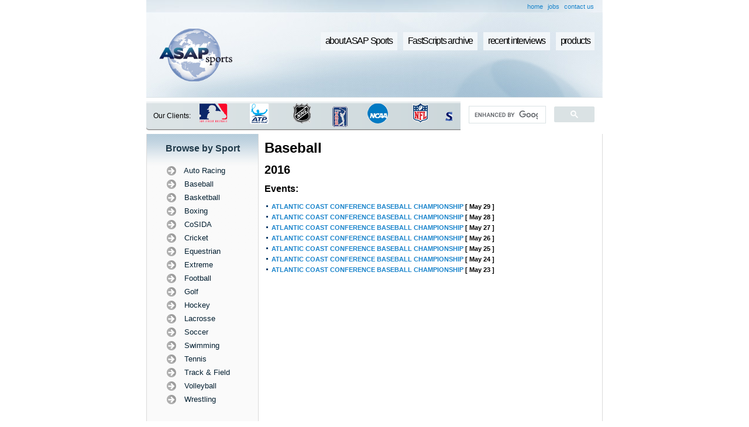

--- FILE ---
content_type: text/html; charset=utf-8
request_url: https://www.google.com/recaptcha/api2/aframe
body_size: 112
content:
<!DOCTYPE HTML><html><head><meta http-equiv="content-type" content="text/html; charset=UTF-8"></head><body><script nonce="6-yo_G54omA2fEHmCMtyEg">/** Anti-fraud and anti-abuse applications only. See google.com/recaptcha */ try{var clients={'sodar':'https://pagead2.googlesyndication.com/pagead/sodar?'};window.addEventListener("message",function(a){try{if(a.source===window.parent){var b=JSON.parse(a.data);var c=clients[b['id']];if(c){var d=document.createElement('img');d.src=c+b['params']+'&rc='+(localStorage.getItem("rc::a")?sessionStorage.getItem("rc::b"):"");window.document.body.appendChild(d);sessionStorage.setItem("rc::e",parseInt(sessionStorage.getItem("rc::e")||0)+1);localStorage.setItem("rc::h",'1769249433123');}}}catch(b){}});window.parent.postMessage("_grecaptcha_ready", "*");}catch(b){}</script></body></html>